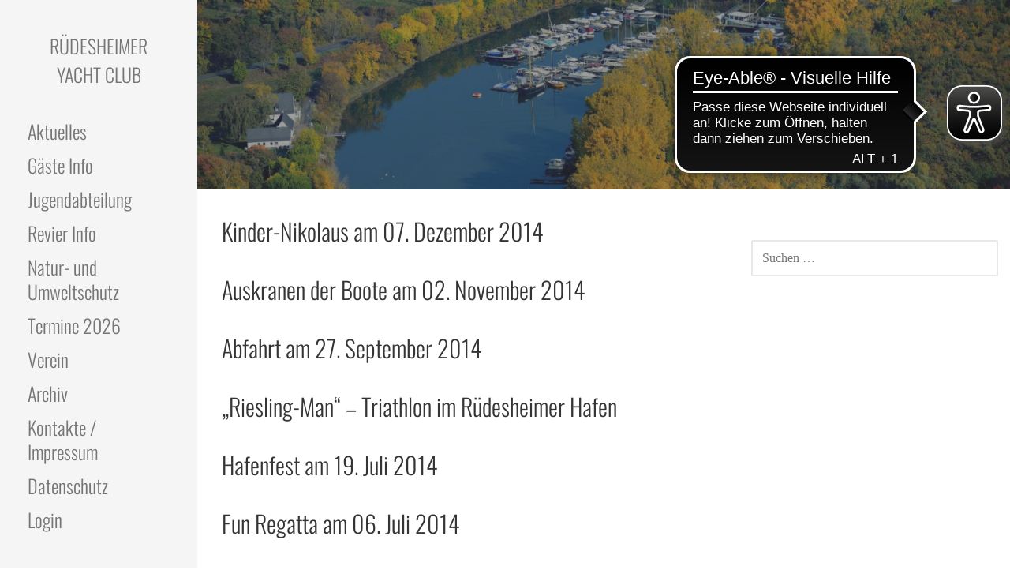

--- FILE ---
content_type: text/html; charset=UTF-8
request_url: http://rued-yc.de/category/archiv-2014/
body_size: 83900
content:
<!DOCTYPE html>

<html lang="de">

<head>

	<meta charset="UTF-8">

	<meta name="viewport" content="width=device-width, initial-scale=1">

	<link rel="profile" href="http://gmpg.org/xfn/11">

	<link rel="pingback" href="http://rued-yc.de/xmlrpc.php">

	<title>Archiv 2014 &#8211; Rüdesheimer Yacht Club</title>
<meta name='robots' content='max-image-preview:large' />
<link rel="alternate" type="application/rss+xml" title="Rüdesheimer Yacht Club &raquo; Feed" href="http://rued-yc.de/feed/" />
<link rel="alternate" type="application/rss+xml" title="Rüdesheimer Yacht Club &raquo; Kommentar-Feed" href="http://rued-yc.de/comments/feed/" />
<link rel="alternate" type="application/rss+xml" title="Rüdesheimer Yacht Club &raquo; Archiv 2014 Kategorie-Feed" href="http://rued-yc.de/category/archiv-2014/feed/" />
<style id='wp-img-auto-sizes-contain-inline-css' type='text/css'>
img:is([sizes=auto i],[sizes^="auto," i]){contain-intrinsic-size:3000px 1500px}
/*# sourceURL=wp-img-auto-sizes-contain-inline-css */
</style>
<style id='wp-emoji-styles-inline-css' type='text/css'>

	img.wp-smiley, img.emoji {
		display: inline !important;
		border: none !important;
		box-shadow: none !important;
		height: 1em !important;
		width: 1em !important;
		margin: 0 0.07em !important;
		vertical-align: -0.1em !important;
		background: none !important;
		padding: 0 !important;
	}
/*# sourceURL=wp-emoji-styles-inline-css */
</style>
<style id='wp-block-library-inline-css' type='text/css'>
:root{--wp-block-synced-color:#7a00df;--wp-block-synced-color--rgb:122,0,223;--wp-bound-block-color:var(--wp-block-synced-color);--wp-editor-canvas-background:#ddd;--wp-admin-theme-color:#007cba;--wp-admin-theme-color--rgb:0,124,186;--wp-admin-theme-color-darker-10:#006ba1;--wp-admin-theme-color-darker-10--rgb:0,107,160.5;--wp-admin-theme-color-darker-20:#005a87;--wp-admin-theme-color-darker-20--rgb:0,90,135;--wp-admin-border-width-focus:2px}@media (min-resolution:192dpi){:root{--wp-admin-border-width-focus:1.5px}}.wp-element-button{cursor:pointer}:root .has-very-light-gray-background-color{background-color:#eee}:root .has-very-dark-gray-background-color{background-color:#313131}:root .has-very-light-gray-color{color:#eee}:root .has-very-dark-gray-color{color:#313131}:root .has-vivid-green-cyan-to-vivid-cyan-blue-gradient-background{background:linear-gradient(135deg,#00d084,#0693e3)}:root .has-purple-crush-gradient-background{background:linear-gradient(135deg,#34e2e4,#4721fb 50%,#ab1dfe)}:root .has-hazy-dawn-gradient-background{background:linear-gradient(135deg,#faaca8,#dad0ec)}:root .has-subdued-olive-gradient-background{background:linear-gradient(135deg,#fafae1,#67a671)}:root .has-atomic-cream-gradient-background{background:linear-gradient(135deg,#fdd79a,#004a59)}:root .has-nightshade-gradient-background{background:linear-gradient(135deg,#330968,#31cdcf)}:root .has-midnight-gradient-background{background:linear-gradient(135deg,#020381,#2874fc)}:root{--wp--preset--font-size--normal:16px;--wp--preset--font-size--huge:42px}.has-regular-font-size{font-size:1em}.has-larger-font-size{font-size:2.625em}.has-normal-font-size{font-size:var(--wp--preset--font-size--normal)}.has-huge-font-size{font-size:var(--wp--preset--font-size--huge)}.has-text-align-center{text-align:center}.has-text-align-left{text-align:left}.has-text-align-right{text-align:right}.has-fit-text{white-space:nowrap!important}#end-resizable-editor-section{display:none}.aligncenter{clear:both}.items-justified-left{justify-content:flex-start}.items-justified-center{justify-content:center}.items-justified-right{justify-content:flex-end}.items-justified-space-between{justify-content:space-between}.screen-reader-text{border:0;clip-path:inset(50%);height:1px;margin:-1px;overflow:hidden;padding:0;position:absolute;width:1px;word-wrap:normal!important}.screen-reader-text:focus{background-color:#ddd;clip-path:none;color:#444;display:block;font-size:1em;height:auto;left:5px;line-height:normal;padding:15px 23px 14px;text-decoration:none;top:5px;width:auto;z-index:100000}html :where(.has-border-color){border-style:solid}html :where([style*=border-top-color]){border-top-style:solid}html :where([style*=border-right-color]){border-right-style:solid}html :where([style*=border-bottom-color]){border-bottom-style:solid}html :where([style*=border-left-color]){border-left-style:solid}html :where([style*=border-width]){border-style:solid}html :where([style*=border-top-width]){border-top-style:solid}html :where([style*=border-right-width]){border-right-style:solid}html :where([style*=border-bottom-width]){border-bottom-style:solid}html :where([style*=border-left-width]){border-left-style:solid}html :where(img[class*=wp-image-]){height:auto;max-width:100%}:where(figure){margin:0 0 1em}html :where(.is-position-sticky){--wp-admin--admin-bar--position-offset:var(--wp-admin--admin-bar--height,0px)}@media screen and (max-width:600px){html :where(.is-position-sticky){--wp-admin--admin-bar--position-offset:0px}}

/*# sourceURL=wp-block-library-inline-css */
</style><style id='global-styles-inline-css' type='text/css'>
:root{--wp--preset--aspect-ratio--square: 1;--wp--preset--aspect-ratio--4-3: 4/3;--wp--preset--aspect-ratio--3-4: 3/4;--wp--preset--aspect-ratio--3-2: 3/2;--wp--preset--aspect-ratio--2-3: 2/3;--wp--preset--aspect-ratio--16-9: 16/9;--wp--preset--aspect-ratio--9-16: 9/16;--wp--preset--color--black: #000000;--wp--preset--color--cyan-bluish-gray: #abb8c3;--wp--preset--color--white: #ffffff;--wp--preset--color--pale-pink: #f78da7;--wp--preset--color--vivid-red: #cf2e2e;--wp--preset--color--luminous-vivid-orange: #ff6900;--wp--preset--color--luminous-vivid-amber: #fcb900;--wp--preset--color--light-green-cyan: #7bdcb5;--wp--preset--color--vivid-green-cyan: #00d084;--wp--preset--color--pale-cyan-blue: #8ed1fc;--wp--preset--color--vivid-cyan-blue: #0693e3;--wp--preset--color--vivid-purple: #9b51e0;--wp--preset--color--primary: #03263B;--wp--preset--color--secondary: #0b3954;--wp--preset--color--tertiary: #bddae6;--wp--preset--color--quaternary: #ff6663;--wp--preset--color--quinary: #ffffff;--wp--preset--gradient--vivid-cyan-blue-to-vivid-purple: linear-gradient(135deg,rgb(6,147,227) 0%,rgb(155,81,224) 100%);--wp--preset--gradient--light-green-cyan-to-vivid-green-cyan: linear-gradient(135deg,rgb(122,220,180) 0%,rgb(0,208,130) 100%);--wp--preset--gradient--luminous-vivid-amber-to-luminous-vivid-orange: linear-gradient(135deg,rgb(252,185,0) 0%,rgb(255,105,0) 100%);--wp--preset--gradient--luminous-vivid-orange-to-vivid-red: linear-gradient(135deg,rgb(255,105,0) 0%,rgb(207,46,46) 100%);--wp--preset--gradient--very-light-gray-to-cyan-bluish-gray: linear-gradient(135deg,rgb(238,238,238) 0%,rgb(169,184,195) 100%);--wp--preset--gradient--cool-to-warm-spectrum: linear-gradient(135deg,rgb(74,234,220) 0%,rgb(151,120,209) 20%,rgb(207,42,186) 40%,rgb(238,44,130) 60%,rgb(251,105,98) 80%,rgb(254,248,76) 100%);--wp--preset--gradient--blush-light-purple: linear-gradient(135deg,rgb(255,206,236) 0%,rgb(152,150,240) 100%);--wp--preset--gradient--blush-bordeaux: linear-gradient(135deg,rgb(254,205,165) 0%,rgb(254,45,45) 50%,rgb(107,0,62) 100%);--wp--preset--gradient--luminous-dusk: linear-gradient(135deg,rgb(255,203,112) 0%,rgb(199,81,192) 50%,rgb(65,88,208) 100%);--wp--preset--gradient--pale-ocean: linear-gradient(135deg,rgb(255,245,203) 0%,rgb(182,227,212) 50%,rgb(51,167,181) 100%);--wp--preset--gradient--electric-grass: linear-gradient(135deg,rgb(202,248,128) 0%,rgb(113,206,126) 100%);--wp--preset--gradient--midnight: linear-gradient(135deg,rgb(2,3,129) 0%,rgb(40,116,252) 100%);--wp--preset--font-size--small: 13px;--wp--preset--font-size--medium: 20px;--wp--preset--font-size--large: 36px;--wp--preset--font-size--x-large: 42px;--wp--preset--spacing--20: 0.44rem;--wp--preset--spacing--30: 0.67rem;--wp--preset--spacing--40: 1rem;--wp--preset--spacing--50: 1.5rem;--wp--preset--spacing--60: 2.25rem;--wp--preset--spacing--70: 3.38rem;--wp--preset--spacing--80: 5.06rem;--wp--preset--shadow--natural: 6px 6px 9px rgba(0, 0, 0, 0.2);--wp--preset--shadow--deep: 12px 12px 50px rgba(0, 0, 0, 0.4);--wp--preset--shadow--sharp: 6px 6px 0px rgba(0, 0, 0, 0.2);--wp--preset--shadow--outlined: 6px 6px 0px -3px rgb(255, 255, 255), 6px 6px rgb(0, 0, 0);--wp--preset--shadow--crisp: 6px 6px 0px rgb(0, 0, 0);}:where(.is-layout-flex){gap: 0.5em;}:where(.is-layout-grid){gap: 0.5em;}body .is-layout-flex{display: flex;}.is-layout-flex{flex-wrap: wrap;align-items: center;}.is-layout-flex > :is(*, div){margin: 0;}body .is-layout-grid{display: grid;}.is-layout-grid > :is(*, div){margin: 0;}:where(.wp-block-columns.is-layout-flex){gap: 2em;}:where(.wp-block-columns.is-layout-grid){gap: 2em;}:where(.wp-block-post-template.is-layout-flex){gap: 1.25em;}:where(.wp-block-post-template.is-layout-grid){gap: 1.25em;}.has-black-color{color: var(--wp--preset--color--black) !important;}.has-cyan-bluish-gray-color{color: var(--wp--preset--color--cyan-bluish-gray) !important;}.has-white-color{color: var(--wp--preset--color--white) !important;}.has-pale-pink-color{color: var(--wp--preset--color--pale-pink) !important;}.has-vivid-red-color{color: var(--wp--preset--color--vivid-red) !important;}.has-luminous-vivid-orange-color{color: var(--wp--preset--color--luminous-vivid-orange) !important;}.has-luminous-vivid-amber-color{color: var(--wp--preset--color--luminous-vivid-amber) !important;}.has-light-green-cyan-color{color: var(--wp--preset--color--light-green-cyan) !important;}.has-vivid-green-cyan-color{color: var(--wp--preset--color--vivid-green-cyan) !important;}.has-pale-cyan-blue-color{color: var(--wp--preset--color--pale-cyan-blue) !important;}.has-vivid-cyan-blue-color{color: var(--wp--preset--color--vivid-cyan-blue) !important;}.has-vivid-purple-color{color: var(--wp--preset--color--vivid-purple) !important;}.has-black-background-color{background-color: var(--wp--preset--color--black) !important;}.has-cyan-bluish-gray-background-color{background-color: var(--wp--preset--color--cyan-bluish-gray) !important;}.has-white-background-color{background-color: var(--wp--preset--color--white) !important;}.has-pale-pink-background-color{background-color: var(--wp--preset--color--pale-pink) !important;}.has-vivid-red-background-color{background-color: var(--wp--preset--color--vivid-red) !important;}.has-luminous-vivid-orange-background-color{background-color: var(--wp--preset--color--luminous-vivid-orange) !important;}.has-luminous-vivid-amber-background-color{background-color: var(--wp--preset--color--luminous-vivid-amber) !important;}.has-light-green-cyan-background-color{background-color: var(--wp--preset--color--light-green-cyan) !important;}.has-vivid-green-cyan-background-color{background-color: var(--wp--preset--color--vivid-green-cyan) !important;}.has-pale-cyan-blue-background-color{background-color: var(--wp--preset--color--pale-cyan-blue) !important;}.has-vivid-cyan-blue-background-color{background-color: var(--wp--preset--color--vivid-cyan-blue) !important;}.has-vivid-purple-background-color{background-color: var(--wp--preset--color--vivid-purple) !important;}.has-black-border-color{border-color: var(--wp--preset--color--black) !important;}.has-cyan-bluish-gray-border-color{border-color: var(--wp--preset--color--cyan-bluish-gray) !important;}.has-white-border-color{border-color: var(--wp--preset--color--white) !important;}.has-pale-pink-border-color{border-color: var(--wp--preset--color--pale-pink) !important;}.has-vivid-red-border-color{border-color: var(--wp--preset--color--vivid-red) !important;}.has-luminous-vivid-orange-border-color{border-color: var(--wp--preset--color--luminous-vivid-orange) !important;}.has-luminous-vivid-amber-border-color{border-color: var(--wp--preset--color--luminous-vivid-amber) !important;}.has-light-green-cyan-border-color{border-color: var(--wp--preset--color--light-green-cyan) !important;}.has-vivid-green-cyan-border-color{border-color: var(--wp--preset--color--vivid-green-cyan) !important;}.has-pale-cyan-blue-border-color{border-color: var(--wp--preset--color--pale-cyan-blue) !important;}.has-vivid-cyan-blue-border-color{border-color: var(--wp--preset--color--vivid-cyan-blue) !important;}.has-vivid-purple-border-color{border-color: var(--wp--preset--color--vivid-purple) !important;}.has-vivid-cyan-blue-to-vivid-purple-gradient-background{background: var(--wp--preset--gradient--vivid-cyan-blue-to-vivid-purple) !important;}.has-light-green-cyan-to-vivid-green-cyan-gradient-background{background: var(--wp--preset--gradient--light-green-cyan-to-vivid-green-cyan) !important;}.has-luminous-vivid-amber-to-luminous-vivid-orange-gradient-background{background: var(--wp--preset--gradient--luminous-vivid-amber-to-luminous-vivid-orange) !important;}.has-luminous-vivid-orange-to-vivid-red-gradient-background{background: var(--wp--preset--gradient--luminous-vivid-orange-to-vivid-red) !important;}.has-very-light-gray-to-cyan-bluish-gray-gradient-background{background: var(--wp--preset--gradient--very-light-gray-to-cyan-bluish-gray) !important;}.has-cool-to-warm-spectrum-gradient-background{background: var(--wp--preset--gradient--cool-to-warm-spectrum) !important;}.has-blush-light-purple-gradient-background{background: var(--wp--preset--gradient--blush-light-purple) !important;}.has-blush-bordeaux-gradient-background{background: var(--wp--preset--gradient--blush-bordeaux) !important;}.has-luminous-dusk-gradient-background{background: var(--wp--preset--gradient--luminous-dusk) !important;}.has-pale-ocean-gradient-background{background: var(--wp--preset--gradient--pale-ocean) !important;}.has-electric-grass-gradient-background{background: var(--wp--preset--gradient--electric-grass) !important;}.has-midnight-gradient-background{background: var(--wp--preset--gradient--midnight) !important;}.has-small-font-size{font-size: var(--wp--preset--font-size--small) !important;}.has-medium-font-size{font-size: var(--wp--preset--font-size--medium) !important;}.has-large-font-size{font-size: var(--wp--preset--font-size--large) !important;}.has-x-large-font-size{font-size: var(--wp--preset--font-size--x-large) !important;}
/*# sourceURL=global-styles-inline-css */
</style>

<style id='classic-theme-styles-inline-css' type='text/css'>
/*! This file is auto-generated */
.wp-block-button__link{color:#fff;background-color:#32373c;border-radius:9999px;box-shadow:none;text-decoration:none;padding:calc(.667em + 2px) calc(1.333em + 2px);font-size:1.125em}.wp-block-file__button{background:#32373c;color:#fff;text-decoration:none}
/*# sourceURL=/wp-includes/css/classic-themes.min.css */
</style>
<link rel='stylesheet' id='ngg_trigger_buttons-css' href='http://rued-yc.de/wp-content/plugins/nextgen-gallery/static/GalleryDisplay/trigger_buttons.css?ver=4.0.3' type='text/css' media='all' />
<link rel='stylesheet' id='simplelightbox-0-css' href='http://rued-yc.de/wp-content/plugins/nextgen-gallery/static/Lightbox/simplelightbox/simple-lightbox.css?ver=4.0.3' type='text/css' media='all' />
<link rel='stylesheet' id='fontawesome_v4_shim_style-css' href='http://rued-yc.de/wp-content/plugins/nextgen-gallery/static/FontAwesome/css/v4-shims.min.css?ver=6.9' type='text/css' media='all' />
<link rel='stylesheet' id='fontawesome-css' href='http://rued-yc.de/wp-content/plugins/nextgen-gallery/static/FontAwesome/css/all.min.css?ver=6.9' type='text/css' media='all' />
<link rel='stylesheet' id='nextgen_pagination_style-css' href='http://rued-yc.de/wp-content/plugins/nextgen-gallery/static/GalleryDisplay/pagination_style.css?ver=4.0.3' type='text/css' media='all' />
<link rel='stylesheet' id='nextgen_basic_thumbnails_style-css' href='http://rued-yc.de/wp-content/plugins/nextgen-gallery/static/Thumbnails/nextgen_basic_thumbnails.css?ver=4.0.3' type='text/css' media='all' />
<link rel='stylesheet' id='escapade-css' href='http://rued-yc.de/wp-content/themes/escapade/style.css?ver=1.1.2' type='text/css' media='all' />
<style id='escapade-inline-css' type='text/css'>
.site-header{background-image:url(http://rued-yc.de/wp-content/uploads/2019/08/cropped-hei_3592k-1.jpg);}
.site-title a,.site-title a:visited{color:#757575;}.site-title a:hover,.site-title a:visited:hover{color:rgba(117, 117, 117, 0.8);}
.hero,.hero .widget h1,.hero .widget h2,.hero .widget h3,.hero .widget h4,.hero .widget h5,.hero .widget h6,.hero .widget p,.hero .widget blockquote,.hero .widget cite,.hero .widget table,.hero .widget ul,.hero .widget ol,.hero .widget li,.hero .widget dd,.hero .widget dt,.hero .widget address,.hero .widget code,.hero .widget pre,.hero .widget .widget-title,.hero .page-header h1{color:#ffffff;}
.main-navigation ul li a,.main-navigation ul li a:visited,.main-navigation ul li a:hover,.main-navigation ul li a:focus,.main-navigation ul li a:visited:hover{color:#757575;}.main-navigation .sub-menu .menu-item-has-children > a::after{border-right-color:#757575;border-left-color:#757575;}.menu-toggle div{background-color:#757575;}header .social-menu a,header .social-menu a:visited{color:#757575;}.main-navigation ul li a:hover,.main-navigation ul li a:focus{color:rgba(117, 117, 117, 0.8);}header .social-menu a:hover,header .social-menu a:visited:hover{color:rgba(117, 117, 117, 0.8);}
h1,h2,h3,h4,h5,h6,label,legend,table th,dl dt,.entry-title,.entry-title a,.entry-title a:visited,.widget-title{color:#353535;}.entry-title a:hover,.entry-title a:visited:hover,.entry-title a:focus,.entry-title a:visited:focus,.entry-title a:active,.entry-title a:visited:active{color:rgba(53, 53, 53, 0.8);}
body,input,select,textarea,input[type="text"]:focus,input[type="email"]:focus,input[type="url"]:focus,input[type="password"]:focus,input[type="search"]:focus,input[type="number"]:focus,input[type="tel"]:focus,input[type="range"]:focus,input[type="date"]:focus,input[type="month"]:focus,input[type="week"]:focus,input[type="time"]:focus,input[type="datetime"]:focus,input[type="datetime-local"]:focus,input[type="color"]:focus,textarea:focus,.navigation.pagination .paging-nav-text{color:#252525;}hr{background-color:rgba(37, 37, 37, 0.1);border-color:rgba(37, 37, 37, 0.1);}input[type="text"],input[type="email"],input[type="url"],input[type="password"],input[type="search"],input[type="number"],input[type="tel"],input[type="range"],input[type="date"],input[type="month"],input[type="week"],input[type="time"],input[type="datetime"],input[type="datetime-local"],input[type="color"],textarea,.select2-container .select2-choice{color:rgba(37, 37, 37, 0.5);border-color:rgba(37, 37, 37, 0.1);}select,fieldset,blockquote,pre,code,abbr,acronym,.hentry table th,.hentry table td{border-color:rgba(37, 37, 37, 0.1);}.hentry table tr:hover td{background-color:rgba(37, 37, 37, 0.05);}
blockquote,.entry-meta,.entry-footer,.comment-meta .says,.logged-in-as,.wp-block-coblocks-author__heading{color:#757575;}
.site-footer .widget-title,.site-footer h1,.site-footer h2,.site-footer h3,.site-footer h4,.site-footer h5,.site-footer h6{color:#757575;}
.site-footer .widget,.site-footer .widget form label{color:#757575;}
.footer-menu ul li a,.footer-menu ul li a:visited{color:#757575;}.site-info-wrapper .social-menu a{background-color:#757575;}.footer-menu ul li a:hover,.footer-menu ul li a:visited:hover{color:rgba(117, 117, 117, 0.8);}
.site-info-wrapper .site-info-text{color:#757575;}
a,a:visited,.entry-title a:hover,.entry-title a:visited:hover{color:#55b74e;}.navigation.pagination .nav-links .page-numbers.current,.social-menu a:hover{background-color:#55b74e;}.main-navigation ul li:hover,.main-navigation li.current-menu-item,.main-navigation ul li.current-menu-item > a:hover,.main-navigation ul li.current-menu-item > a:visited:hover,.woocommerce-cart-menu-item .woocommerce.widget_shopping_cart p.buttons a:hover{background-color:#55b74e;}a:hover,a:visited:hover,a:focus,a:visited:focus,a:active,a:visited:active{color:rgba(85, 183, 78, 0.8);}.comment-list li.bypostauthor{border-color:rgba(85, 183, 78, 0.2);}
button,a.button,a.button:visited,input[type="button"],input[type="reset"],input[type="submit"],.wp-block-button__link,.site-info-wrapper .social-menu a:hover{background-color:#55b74e;border-color:#55b74e;}button:hover,button:active,button:focus,a.button:hover,a.button:active,a.button:focus,a.button:visited:hover,a.button:visited:active,a.button:visited:focus,input[type="button"]:hover,input[type="button"]:active,input[type="button"]:focus,input[type="reset"]:hover,input[type="reset"]:active,input[type="reset"]:focus,input[type="submit"]:hover,input[type="submit"]:active,input[type="submit"]:focus{background-color:rgba(85, 183, 78, 0.8);border-color:rgba(85, 183, 78, 0.8);}
button,button:hover,button:active,button:focus,a.button,a.button:hover,a.button:active,a.button:focus,a.button:visited,a.button:visited:hover,a.button:visited:active,a.button:visited:focus,input[type="button"],input[type="button"]:hover,input[type="button"]:active,input[type="button"]:focus,input[type="reset"],input[type="reset"]:hover,input[type="reset"]:active,input[type="reset"]:focus,input[type="submit"],input[type="submit"]:hover,input[type="submit"]:active,input[type="submit"]:focus,.wp-block-button__link{color:#ffffff;}.main-navigation ul > li:hover > a,.main-navigation ul > li:hover > a:hover,.main-navigation ul > li:hover > a:visited,.main-navigation ul > li:hover > a:visited:hover,.main-navigation ul li.current-menu-item > a{color:#ffffff;}
body{background-color:#ffffff;}.navigation.pagination .nav-links .page-numbers.current{color:#ffffff;}
.site-header{background-color:#414242;}.site-header{-webkit-box-shadow:inset 0 0 0 9999em;-moz-box-shadow:inset 0 0 0 9999em;box-shadow:inset 0 0 0 9999em;color:rgba(65, 66, 66, 0.50);}
.main-navigation-container,.main-navigation.open,.main-navigation ul ul,.main-navigation .sub-menu{background-color:#f5f5f5;}.side-masthead{background-color:#f5f5f5;}
.site-footer{background-color:#eeeeee;}
.site-info-wrapper{background-color:#ffffff;}.site-info-wrapper .social-menu a,.site-info-wrapper .social-menu a:visited,.site-info-wrapper .social-menu a:hover,.site-info-wrapper .social-menu a:visited:hover{color:#ffffff;}
.has-primary-color{color:#03263B;}.has-primary-background-color{background-color:#03263B;}
.has-secondary-color{color:#0b3954;}.has-secondary-background-color{background-color:#0b3954;}
.has-tertiary-color{color:#bddae6;}.has-tertiary-background-color{background-color:#bddae6;}
.has-quaternary-color{color:#ff6663;}.has-quaternary-background-color{background-color:#ff6663;}
.has-quinary-color{color:#ffffff;}.has-quinary-background-color{background-color:#ffffff;}
/*# sourceURL=escapade-inline-css */
</style>
<link rel='stylesheet' id='escapade-fonts-css' href='//rued-yc.de/wp-content/uploads/sgf-css/font-dc2646057bf0d34cd9e2d8a5e3a9d7f6.css' type='text/css' media='all' />
<style id='escapade-fonts-inline-css' type='text/css'>
.site-title{font-family:"Oswald", sans-serif;}
.main-navigation ul li a,.main-navigation ul li a:visited,button,a.button,a.fl-button,input[type="button"],input[type="reset"],input[type="submit"]{font-family:"Oswald", sans-serif;}
h1,h2,h3,h4,h5,h6,label,legend,table th,dl dt,.entry-title,.widget-title{font-family:"Oswald", sans-serif;}
body,p,ol li,ul li,dl dd,.fl-callout-text{font-family:"Droid Sans", sans-serif;}
blockquote,.entry-meta,.entry-footer,.comment-list li .comment-meta .says,.comment-list li .comment-metadata,.comment-reply-link,#respond .logged-in-as{font-family:"Droid Sans", sans-serif;}
/*# sourceURL=escapade-fonts-inline-css */
</style>
<script type="text/javascript" src="http://rued-yc.de/wp-includes/js/jquery/jquery.min.js?ver=3.7.1" id="jquery-core-js"></script>
<script type="text/javascript" src="http://rued-yc.de/wp-includes/js/jquery/jquery-migrate.min.js?ver=3.4.1" id="jquery-migrate-js"></script>
<script type="text/javascript" id="photocrati_ajax-js-extra">
/* <![CDATA[ */
var photocrati_ajax = {"url":"http://rued-yc.de/index.php?photocrati_ajax=1","rest_url":"http://rued-yc.de/wp-json/","wp_home_url":"http://rued-yc.de","wp_site_url":"http://rued-yc.de","wp_root_url":"http://rued-yc.de","wp_plugins_url":"http://rued-yc.de/wp-content/plugins","wp_content_url":"http://rued-yc.de/wp-content","wp_includes_url":"http://rued-yc.de/wp-includes/","ngg_param_slug":"nggallery","rest_nonce":"82a08feca6"};
//# sourceURL=photocrati_ajax-js-extra
/* ]]> */
</script>
<script type="text/javascript" src="http://rued-yc.de/wp-content/plugins/nextgen-gallery/static/Legacy/ajax.min.js?ver=4.0.3" id="photocrati_ajax-js"></script>
<script type="text/javascript" src="http://rued-yc.de/wp-content/plugins/nextgen-gallery/static/FontAwesome/js/v4-shims.min.js?ver=5.3.1" id="fontawesome_v4_shim-js"></script>
<script type="text/javascript" defer crossorigin="anonymous" data-auto-replace-svg="false" data-keep-original-source="false" data-search-pseudo-elements src="http://rued-yc.de/wp-content/plugins/nextgen-gallery/static/FontAwesome/js/all.min.js?ver=5.3.1" id="fontawesome-js"></script>
<script type="text/javascript" src="http://rued-yc.de/wp-content/plugins/nextgen-gallery/static/Thumbnails/nextgen_basic_thumbnails.js?ver=4.0.3" id="nextgen_basic_thumbnails_script-js"></script>
<script type="text/javascript" src="http://rued-yc.de/wp-content/plugins/nextgen-gallery/static/Thumbnails/ajax_pagination.js?ver=4.0.3" id="nextgen-basic-thumbnails-ajax-pagination-js"></script>
<link rel="https://api.w.org/" href="http://rued-yc.de/wp-json/" /><link rel="alternate" title="JSON" type="application/json" href="http://rued-yc.de/wp-json/wp/v2/categories/21" /><link rel="EditURI" type="application/rsd+xml" title="RSD" href="http://rued-yc.de/xmlrpc.php?rsd" />
<meta name="generator" content="WordPress 6.9" />
<style type='text/css'>
.site-title a,.site-title a:visited{color:757575;}
</style><script async src="https://cdn.eye-able.com/configs/rued-yc.de.js"></script>
<script async src="https://cdn.eye-able.com/public/js/eyeAble.js"></script>		<style type="text/css" id="wp-custom-css">
			/* Remove meta data */
.entry-meta .posted-author { display: none; }
.entry-meta .posted-date { display: none; }
.entry-meta .comments-number { display: none; }
.page-header .page-title { display: none; }
.site-info-inner .site-info-text { display: none; }
.entry-footer { display: none; }
.nav-links { display: none; }
.comment-respond { display: none; }
.site-title {font-size: 24px; }
.site-description {font-size: 14px; }
.entry-title {font-size: 30px; }
/*.entry-summary .button { display: none; }*/
.entry-summary { display: none; }
.hentry {margin: 0.5rem; padding: 0rem 0.5rem}


.main-navigation li {
	font-size-adjust: 0.58;
	margin-top: -5px;
}
/*
.main-navigation li .sub-menu {
	font-size-adjust: 0.8;
	margin: 0px;
}*/




		</style>
		
</head>

<body class="archive category category-archiv-2014 category-21 wp-theme-primer wp-child-theme-escapade custom-header-image layout-two-column-default">

	
	<a class="skip-link screen-reader-text" href="#content">Skip to content</a>

	
	<header id="masthead" class="site-header" role="banner" style="background:url('http://rued-yc.de/wp-content/uploads/2019/08/cropped-hei_3592k-1.jpg') no-repeat top center; background-size: cover;">

		
		<div class="side-masthead">

			
<div class="menu-toggle" id="menu-toggle" role="button" tabindex="0"
	>
	<div></div>
	<div></div>
	<div></div>
</div><!-- #menu-toggle -->

<div class="site-title-wrapper">

	
	<div class="site-title"><a href="http://rued-yc.de/" rel="home">Rüdesheimer Yacht Club</a></div>
	
</div><!-- .site-title-wrapper -->

			
<div class="main-navigation-container">

	
	<nav id="site-navigation" class="main-navigation">

		<div class="menu-hauptmenue-container"><ul id="menu-hauptmenue" class="menu"><li id="menu-item-576" class="menu-item menu-item-type-taxonomy menu-item-object-category menu-item-576"><a href="http://rued-yc.de/category/aktuelles/">Aktuelles</a></li>
<li id="menu-item-588" class="menu-item menu-item-type-taxonomy menu-item-object-category menu-item-588"><a href="http://rued-yc.de/category/gaeste-info/">Gäste Info</a></li>
<li id="menu-item-590" class="menu-item menu-item-type-taxonomy menu-item-object-category menu-item-590"><a href="http://rued-yc.de/category/jugendabteilung/">Jugendabteilung</a></li>
<li id="menu-item-593" class="menu-item menu-item-type-taxonomy menu-item-object-category menu-item-593"><a href="http://rued-yc.de/category/revier-info/">Revier Info</a></li>
<li id="menu-item-5974" class="menu-item menu-item-type-taxonomy menu-item-object-category menu-item-5974"><a href="http://rued-yc.de/category/natur-und-umweltschutz/">Natur- und Umweltschutz</a></li>
<li id="menu-item-5525" class="menu-item menu-item-type-post_type menu-item-object-post menu-item-5525"><a href="http://rued-yc.de/2021/04/04/termine-2021/">Termine 2026</a></li>
<li id="menu-item-595" class="menu-item menu-item-type-taxonomy menu-item-object-category menu-item-595"><a href="http://rued-yc.de/category/verein/">Verein</a></li>
<li id="menu-item-6786" class="menu-item menu-item-type-post_type menu-item-object-post current-menu-ancestor current-menu-parent menu-item-has-children menu-item-6786"><a href="http://rued-yc.de/2025/02/02/archiv/">Archiv</a>
<span  class="expand" role="button" tabindex="0"></span>

<ul class="sub-menu">
	<li id="menu-item-6773" class="menu-item menu-item-type-taxonomy menu-item-object-category menu-item-6773"><a href="http://rued-yc.de/category/archiv-2024/">Archiv 2024</a></li>
	<li id="menu-item-6591" class="menu-item menu-item-type-taxonomy menu-item-object-category menu-item-6591"><a href="http://rued-yc.de/category/archiv-2023/">Archiv 2023</a></li>
	<li id="menu-item-6590" class="menu-item menu-item-type-taxonomy menu-item-object-category menu-item-6590"><a href="http://rued-yc.de/category/archiv-2022/">Archiv 2022</a></li>
	<li id="menu-item-5770" class="menu-item menu-item-type-taxonomy menu-item-object-category menu-item-5770"><a href="http://rued-yc.de/category/archiv-2021/">Archiv 2021</a></li>
	<li id="menu-item-5485" class="menu-item menu-item-type-taxonomy menu-item-object-category menu-item-5485"><a href="http://rued-yc.de/category/archiv-2020/">Archiv 2020</a></li>
	<li id="menu-item-5484" class="menu-item menu-item-type-taxonomy menu-item-object-category menu-item-5484"><a href="http://rued-yc.de/category/archiv-2019/">Archiv 2019</a></li>
	<li id="menu-item-1172" class="menu-item menu-item-type-taxonomy menu-item-object-category menu-item-1172"><a href="http://rued-yc.de/category/archiv-2018/">Archiv 2018</a></li>
	<li id="menu-item-1160" class="menu-item menu-item-type-taxonomy menu-item-object-category menu-item-1160"><a href="http://rued-yc.de/category/archiv-2017/">Archiv 2017</a></li>
	<li id="menu-item-587" class="menu-item menu-item-type-taxonomy menu-item-object-category menu-item-587"><a href="http://rued-yc.de/category/archiv-2016/">Archiv 2016</a></li>
	<li id="menu-item-586" class="menu-item menu-item-type-taxonomy menu-item-object-category menu-item-586"><a href="http://rued-yc.de/category/archiv-2015/">Archiv 2015</a></li>
	<li id="menu-item-585" class="menu-item menu-item-type-taxonomy menu-item-object-category current-menu-item menu-item-585"><a href="http://rued-yc.de/category/archiv-2014/" aria-current="page">Archiv 2014</a></li>
	<li id="menu-item-584" class="menu-item menu-item-type-taxonomy menu-item-object-category menu-item-584"><a href="http://rued-yc.de/category/archiv2013/">Archiv 2013</a></li>
	<li id="menu-item-583" class="menu-item menu-item-type-taxonomy menu-item-object-category menu-item-583"><a href="http://rued-yc.de/category/archiv-2012/">Archiv 2012</a></li>
	<li id="menu-item-582" class="menu-item menu-item-type-taxonomy menu-item-object-category menu-item-582"><a href="http://rued-yc.de/category/archiv-2011/">Archiv 2011</a></li>
	<li id="menu-item-581" class="menu-item menu-item-type-taxonomy menu-item-object-category menu-item-581"><a href="http://rued-yc.de/category/archiv-2010/">Archiv 2010</a></li>
	<li id="menu-item-580" class="menu-item menu-item-type-taxonomy menu-item-object-category menu-item-580"><a href="http://rued-yc.de/category/archiv-2009/">Archiv 2009</a></li>
	<li id="menu-item-579" class="menu-item menu-item-type-taxonomy menu-item-object-category menu-item-579"><a href="http://rued-yc.de/category/archiv-2008/">Archiv 2008</a></li>
	<li id="menu-item-578" class="menu-item menu-item-type-taxonomy menu-item-object-category menu-item-578"><a href="http://rued-yc.de/category/archiv-2007/">Archiv 2007</a></li>
</ul>
</li>
<li id="menu-item-606" class="menu-item menu-item-type-post_type menu-item-object-post menu-item-606"><a href="http://rued-yc.de/2010/06/16/impressum/">Kontakte / Impressum</a></li>
<li id="menu-item-612" class="menu-item menu-item-type-post_type menu-item-object-post menu-item-612"><a href="http://rued-yc.de/2018/06/07/datenschutz/">Datenschutz</a></li>
<li id="menu-item-680" class="menu-item menu-item-type- menu-item-object-login menu-item-680"><a href="http://rued-yc.de/wp-login.php?redirect_to=http%3A%2F%2Frued-yc.de%2Fcategory%2Farchiv-2014%2F">Login</a></li>
</ul></div>
	</nav><!-- #site-navigation -->

	
</div>

			
<nav class="social-menu">

	
</nav><!-- .social-menu -->

		</div>

		
<div class="hero">

	
	<div class="hero-inner">

		
<div class="page-title-container">

	<header class="page-header">

		<h1 class="page-title">Kategorie: Archiv 2014</h1>
	</header><!-- .entry-header -->

</div><!-- .page-title-container -->

	</div>

</div>

	</header><!-- #masthead -->

	<div id="page" class="hfeed site">

		<div id="content" class="site-content">

<section id="primary" class="content-area">

	<main id="main" class="site-main" role="main">

	
		
			
<article id="post-396" class="post-396 post type-post status-publish format-standard has-post-thumbnail hentry category-archiv-2014">

	
	
			<div class="featured-image">

	
	
		<a href="http://rued-yc.de/2014/12/14/2014-12-07-kinder-nikolaus-am-07-dezember-2014/"></a>

	
	
	</div><!-- .featured-image -->
	
	
	
<header class="entry-header">

	<div class="entry-header-row">

		<div class="entry-header-column">

			
			
				<h2 class="entry-title"><a href="http://rued-yc.de/2014/12/14/2014-12-07-kinder-nikolaus-am-07-dezember-2014/">Kinder-Nikolaus am 07. Dezember 2014</a></h2>

			
			
		</div><!-- .entry-header-column -->

	</div><!-- .entry-header-row -->

</header><!-- .entry-header -->

	
<div class="entry-meta">

	
		<span class="posted-date">14. Dezember 2014</span>

	
	<span class="posted-author"><a href="http://rued-yc.de/author/error/" title="Beiträge von error" rel="author">error</a></span>

	
		<span class="comments-number">

			<a href="http://rued-yc.de/2014/12/14/2014-12-07-kinder-nikolaus-am-07-dezember-2014/#respond" class="comments-link" >Leave a comment</a>
		</span>

	
</div><!-- .entry-meta -->

	
		
<div class="entry-summary">

	<p>22 Kinder konnte der Nikolaus im Rüdesheimer Hafen an Deck der DOROTEA begrüßen. Damit hatte sich die Anzahl der Kleinen&hellip;</p>

	<p><a class="button" href="http://rued-yc.de/2014/12/14/2014-12-07-kinder-nikolaus-am-07-dezember-2014/" aria-label="Continue reading Kinder-Nikolaus am 07. Dezember 2014">Continue Reading &rarr;</a></p>

</div><!-- .entry-summary -->

	
	
<footer class="entry-footer">

	<div class="entry-footer-right">

		
	</div>

	
		
		
			<span class="cat-links">

				Posted in: <a href="http://rued-yc.de/category/archiv-2014/" rel="category tag">Archiv 2014</a>
			</span>

		
		
		
	
</footer><!-- .entry-footer -->

	
</article><!-- #post-## -->

		
			
<article id="post-394" class="post-394 post type-post status-publish format-standard has-post-thumbnail hentry category-archiv-2014">

	
	
			<div class="featured-image">

	
	
		<a href="http://rued-yc.de/2014/11/09/2014-11-02-auskranen-der-boote-am-02-november-2014/"></a>

	
	
	</div><!-- .featured-image -->
	
	
	
<header class="entry-header">

	<div class="entry-header-row">

		<div class="entry-header-column">

			
			
				<h2 class="entry-title"><a href="http://rued-yc.de/2014/11/09/2014-11-02-auskranen-der-boote-am-02-november-2014/">Auskranen der Boote am 02. November 2014</a></h2>

			
			
		</div><!-- .entry-header-column -->

	</div><!-- .entry-header-row -->

</header><!-- .entry-header -->

	
<div class="entry-meta">

	
		<span class="posted-date">9. November 2014</span>

	
	<span class="posted-author"><a href="http://rued-yc.de/author/error/" title="Beiträge von error" rel="author">error</a></span>

	
		<span class="comments-number">

			<a href="http://rued-yc.de/2014/11/09/2014-11-02-auskranen-der-boote-am-02-november-2014/#respond" class="comments-link" >Leave a comment</a>
		</span>

	
</div><!-- .entry-meta -->

	
		
<div class="entry-summary">

	<p>Alle Jahre wieder nehmen viele Mitglieder und ein paar Gäste den Termin zum Aus-kranen und Einwintern der Boote auf dem&hellip;</p>

	<p><a class="button" href="http://rued-yc.de/2014/11/09/2014-11-02-auskranen-der-boote-am-02-november-2014/" aria-label="Continue reading Auskranen der Boote am 02. November 2014">Continue Reading &rarr;</a></p>

</div><!-- .entry-summary -->

	
	
<footer class="entry-footer">

	<div class="entry-footer-right">

		
	</div>

	
		
		
			<span class="cat-links">

				Posted in: <a href="http://rued-yc.de/category/archiv-2014/" rel="category tag">Archiv 2014</a>
			</span>

		
		
		
	
</footer><!-- .entry-footer -->

	
</article><!-- #post-## -->

		
			
<article id="post-392" class="post-392 post type-post status-publish format-standard has-post-thumbnail hentry category-archiv-2014">

	
	
			<div class="featured-image">

	
	
		<a href="http://rued-yc.de/2014/10/18/2014-09-27-abfahrt-am-27-september-2014/"></a>

	
	
	</div><!-- .featured-image -->
	
	
	
<header class="entry-header">

	<div class="entry-header-row">

		<div class="entry-header-column">

			
			
				<h2 class="entry-title"><a href="http://rued-yc.de/2014/10/18/2014-09-27-abfahrt-am-27-september-2014/">Abfahrt am 27. September 2014</a></h2>

			
			
		</div><!-- .entry-header-column -->

	</div><!-- .entry-header-row -->

</header><!-- .entry-header -->

	
<div class="entry-meta">

	
		<span class="posted-date">18. Oktober 2014</span>

	
	<span class="posted-author"><a href="http://rued-yc.de/author/error/" title="Beiträge von error" rel="author">error</a></span>

	
		<span class="comments-number">

			<a href="http://rued-yc.de/2014/10/18/2014-09-27-abfahrt-am-27-september-2014/#respond" class="comments-link" >Leave a comment</a>
		</span>

	
</div><!-- .entry-meta -->

	
		
<div class="entry-summary">

	<p>„Leinen los!“ hieß es am Samstag pünktlich um 1500 Uhr im Rüdesheimer Hafen. Der RYC startete zu seiner letzten gemeinsamen&hellip;</p>

	<p><a class="button" href="http://rued-yc.de/2014/10/18/2014-09-27-abfahrt-am-27-september-2014/" aria-label="Continue reading Abfahrt am 27. September 2014">Continue Reading &rarr;</a></p>

</div><!-- .entry-summary -->

	
	
<footer class="entry-footer">

	<div class="entry-footer-right">

		
	</div>

	
		
		
			<span class="cat-links">

				Posted in: <a href="http://rued-yc.de/category/archiv-2014/" rel="category tag">Archiv 2014</a>
			</span>

		
		
		
	
</footer><!-- .entry-footer -->

	
</article><!-- #post-## -->

		
			
<article id="post-386" class="post-386 post type-post status-publish format-standard has-post-thumbnail hentry category-archiv-2014">

	
	
			<div class="featured-image">

	
	
		<a href="http://rued-yc.de/2014/07/22/2014-07-13-riesling-man-triathlon-im-ruedesheimer-hafen/"></a>

	
	
	</div><!-- .featured-image -->
	
	
	
<header class="entry-header">

	<div class="entry-header-row">

		<div class="entry-header-column">

			
			
				<h2 class="entry-title"><a href="http://rued-yc.de/2014/07/22/2014-07-13-riesling-man-triathlon-im-ruedesheimer-hafen/">„Riesling-Man“  &#8211; Triathlon im Rüdesheimer Hafen</a></h2>

			
			
		</div><!-- .entry-header-column -->

	</div><!-- .entry-header-row -->

</header><!-- .entry-header -->

	
<div class="entry-meta">

	
		<span class="posted-date">22. Juli 2014</span>

	
	<span class="posted-author"><a href="http://rued-yc.de/author/error/" title="Beiträge von error" rel="author">error</a></span>

	
		<span class="comments-number">

			<a href="http://rued-yc.de/2014/07/22/2014-07-13-riesling-man-triathlon-im-ruedesheimer-hafen/#respond" class="comments-link" >Leave a comment</a>
		</span>

	
</div><!-- .entry-meta -->

	
		
<div class="entry-summary">

	<p>Nachdem im vergangenen Jahr &nbsp;die Großveranstaltung &nbsp;„Riesling Man“ wegen Hochwassers abgesagt werden musste, konnte in diesem Jahr die TGR –Turnge-meinde&hellip;</p>

	<p><a class="button" href="http://rued-yc.de/2014/07/22/2014-07-13-riesling-man-triathlon-im-ruedesheimer-hafen/" aria-label="Continue reading „Riesling-Man“  &#8211; Triathlon im Rüdesheimer Hafen">Continue Reading &rarr;</a></p>

</div><!-- .entry-summary -->

	
	
<footer class="entry-footer">

	<div class="entry-footer-right">

		
	</div>

	
		
		
			<span class="cat-links">

				Posted in: <a href="http://rued-yc.de/category/archiv-2014/" rel="category tag">Archiv 2014</a>
			</span>

		
		
		
	
</footer><!-- .entry-footer -->

	
</article><!-- #post-## -->

		
			
<article id="post-384" class="post-384 post type-post status-publish format-standard has-post-thumbnail hentry category-archiv-2014">

	
	
			<div class="featured-image">

	
	
		<a href="http://rued-yc.de/2014/07/22/2014-07-19-ryc-hafenfest-am-19-juli-2014/"></a>

	
	
	</div><!-- .featured-image -->
	
	
	
<header class="entry-header">

	<div class="entry-header-row">

		<div class="entry-header-column">

			
			
				<h2 class="entry-title"><a href="http://rued-yc.de/2014/07/22/2014-07-19-ryc-hafenfest-am-19-juli-2014/">Hafenfest am 19. Juli 2014</a></h2>

			
			
		</div><!-- .entry-header-column -->

	</div><!-- .entry-header-row -->

</header><!-- .entry-header -->

	
<div class="entry-meta">

	
	<span class="posted-author"><a href="http://rued-yc.de/author/error/" title="Beiträge von error" rel="author">error</a></span>

	
		<span class="comments-number">

			<a href="http://rued-yc.de/2014/07/22/2014-07-19-ryc-hafenfest-am-19-juli-2014/#respond" class="comments-link" >Leave a comment</a>
		</span>

	
</div><!-- .entry-meta -->

	
		
<div class="entry-summary">

	<p>Nach der großen Hitze begann das Fest erst um 2000 Uhr&nbsp; und alle konnten ent-spannt auf der DOROTEA Platz finden.&hellip;</p>

	<p><a class="button" href="http://rued-yc.de/2014/07/22/2014-07-19-ryc-hafenfest-am-19-juli-2014/" aria-label="Continue reading Hafenfest am 19. Juli 2014">Continue Reading &rarr;</a></p>

</div><!-- .entry-summary -->

	
	
<footer class="entry-footer">

	<div class="entry-footer-right">

		
	</div>

	
		
		
			<span class="cat-links">

				Posted in: <a href="http://rued-yc.de/category/archiv-2014/" rel="category tag">Archiv 2014</a>
			</span>

		
		
		
	
</footer><!-- .entry-footer -->

	
</article><!-- #post-## -->

		
			
<article id="post-382" class="post-382 post type-post status-publish format-standard has-post-thumbnail hentry category-archiv-2014">

	
	
			<div class="featured-image">

	
	
		<a href="http://rued-yc.de/2014/07/22/2014-07-06-fun-regatta-am-06-juli-2014/"></a>

	
	
	</div><!-- .featured-image -->
	
	
	
<header class="entry-header">

	<div class="entry-header-row">

		<div class="entry-header-column">

			
			
				<h2 class="entry-title"><a href="http://rued-yc.de/2014/07/22/2014-07-06-fun-regatta-am-06-juli-2014/">Fun Regatta  am 06. Juli 2014</a></h2>

			
			
		</div><!-- .entry-header-column -->

	</div><!-- .entry-header-row -->

</header><!-- .entry-header -->

	
<div class="entry-meta">

	
	<span class="posted-author"><a href="http://rued-yc.de/author/error/" title="Beiträge von error" rel="author">error</a></span>

	
		<span class="comments-number">

			<a href="http://rued-yc.de/2014/07/22/2014-07-06-fun-regatta-am-06-juli-2014/#respond" class="comments-link" >Leave a comment</a>
		</span>

	
</div><!-- .entry-meta -->

	
		
<div class="entry-summary">

	<p>Lange mussten dieses Mal&nbsp; die 25 Boote warten, die sich ab 1000 Uhr vor der Startlinie&nbsp; auf dem Rhein gegenüber&hellip;</p>

	<p><a class="button" href="http://rued-yc.de/2014/07/22/2014-07-06-fun-regatta-am-06-juli-2014/" aria-label="Continue reading Fun Regatta  am 06. Juli 2014">Continue Reading &rarr;</a></p>

</div><!-- .entry-summary -->

	
	
<footer class="entry-footer">

	<div class="entry-footer-right">

		
	</div>

	
		
		
			<span class="cat-links">

				Posted in: <a href="http://rued-yc.de/category/archiv-2014/" rel="category tag">Archiv 2014</a>
			</span>

		
		
		
	
</footer><!-- .entry-footer -->

	
</article><!-- #post-## -->

		
			
<article id="post-379" class="post-379 post type-post status-publish format-standard has-post-thumbnail hentry category-archiv-2014">

	
	
			<div class="featured-image">

	
	
		<a href="http://rued-yc.de/2014/05/10/2014-05-03-anfahrt-am-03-mai-2014/"></a>

	
	
	</div><!-- .featured-image -->
	
	
	
<header class="entry-header">

	<div class="entry-header-row">

		<div class="entry-header-column">

			
			
				<h2 class="entry-title"><a href="http://rued-yc.de/2014/05/10/2014-05-03-anfahrt-am-03-mai-2014/">Anfahrt am 03. Mai 2014</a></h2>

			
			
		</div><!-- .entry-header-column -->

	</div><!-- .entry-header-row -->

</header><!-- .entry-header -->

	
<div class="entry-meta">

	
		<span class="posted-date">10. Mai 2014</span>

	
	<span class="posted-author"><a href="http://rued-yc.de/author/error/" title="Beiträge von error" rel="author">error</a></span>

	
		<span class="comments-number">

			<a href="http://rued-yc.de/2014/05/10/2014-05-03-anfahrt-am-03-mai-2014/#respond" class="comments-link" >Leave a comment</a>
		</span>

	
</div><!-- .entry-meta -->

	
		
<div class="entry-summary">

	<p>Nach langjähriger Tradition konnte auch in diesem Jahr die Anfahrt zur Mariannenau bei herrlichem Sonnenschein, aber etwas kühlem Wind wieder&hellip;</p>

	<p><a class="button" href="http://rued-yc.de/2014/05/10/2014-05-03-anfahrt-am-03-mai-2014/" aria-label="Continue reading Anfahrt am 03. Mai 2014">Continue Reading &rarr;</a></p>

</div><!-- .entry-summary -->

	
	
<footer class="entry-footer">

	<div class="entry-footer-right">

		
	</div>

	
		
		
			<span class="cat-links">

				Posted in: <a href="http://rued-yc.de/category/archiv-2014/" rel="category tag">Archiv 2014</a>
			</span>

		
		
		
	
</footer><!-- .entry-footer -->

	
</article><!-- #post-## -->

		
			
<article id="post-377" class="post-377 post type-post status-publish format-standard has-post-thumbnail hentry category-archiv-2014">

	
	
			<div class="featured-image">

	
	
		<a href="http://rued-yc.de/2014/04/25/einladung-anfahrt-2014/"></a>

	
	
	</div><!-- .featured-image -->
	
	
	
<header class="entry-header">

	<div class="entry-header-row">

		<div class="entry-header-column">

			
			
				<h2 class="entry-title"><a href="http://rued-yc.de/2014/04/25/einladung-anfahrt-2014/">Einladung Anfahrt 2014</a></h2>

			
			
		</div><!-- .entry-header-column -->

	</div><!-- .entry-header-row -->

</header><!-- .entry-header -->

	
<div class="entry-meta">

	
		<span class="posted-date">25. April 2014</span>

	
	<span class="posted-author"><a href="http://rued-yc.de/author/error/" title="Beiträge von error" rel="author">error</a></span>

	
		<span class="comments-number">

			<a href="http://rued-yc.de/2014/04/25/einladung-anfahrt-2014/#respond" class="comments-link" >Leave a comment</a>
		</span>

	
</div><!-- .entry-meta -->

	
		
<div class="entry-summary">

	
	<p><a class="button" href="http://rued-yc.de/2014/04/25/einladung-anfahrt-2014/" aria-label="Continue reading Einladung Anfahrt 2014">Continue Reading &rarr;</a></p>

</div><!-- .entry-summary -->

	
	
<footer class="entry-footer">

	<div class="entry-footer-right">

		
	</div>

	
		
		
			<span class="cat-links">

				Posted in: <a href="http://rued-yc.de/category/archiv-2014/" rel="category tag">Archiv 2014</a>
			</span>

		
		
		
	
</footer><!-- .entry-footer -->

	
</article><!-- #post-## -->

		
			
<article id="post-375" class="post-375 post type-post status-publish format-standard has-post-thumbnail hentry category-archiv-2014">

	
	
			<div class="featured-image">

	
	
		<a href="http://rued-yc.de/2014/04/25/2014-03-29-sauberhafter-hafen-am-29-maerz-2014/"></a>

	
	
	</div><!-- .featured-image -->
	
	
	
<header class="entry-header">

	<div class="entry-header-row">

		<div class="entry-header-column">

			
			
				<h2 class="entry-title"><a href="http://rued-yc.de/2014/04/25/2014-03-29-sauberhafter-hafen-am-29-maerz-2014/">„Sauberhafter Hafen“ am 29. März 2014</a></h2>

			
			
		</div><!-- .entry-header-column -->

	</div><!-- .entry-header-row -->

</header><!-- .entry-header -->

	
<div class="entry-meta">

	
	<span class="posted-author"><a href="http://rued-yc.de/author/error/" title="Beiträge von error" rel="author">error</a></span>

	
		<span class="comments-number">

			<a href="http://rued-yc.de/2014/04/25/2014-03-29-sauberhafter-hafen-am-29-maerz-2014/#respond" class="comments-link" >Leave a comment</a>
		</span>

	
</div><!-- .entry-meta -->

	
		
<div class="entry-summary">

	<p>Auch in diesem Jahr beteiligte sich der RYC bereits zum 12. Male&nbsp; wieder an der hessen-weiten Umwelt-Aktion „Sauberhaftes Hessen“. Mit&hellip;</p>

	<p><a class="button" href="http://rued-yc.de/2014/04/25/2014-03-29-sauberhafter-hafen-am-29-maerz-2014/" aria-label="Continue reading „Sauberhafter Hafen“ am 29. März 2014">Continue Reading &rarr;</a></p>

</div><!-- .entry-summary -->

	
	
<footer class="entry-footer">

	<div class="entry-footer-right">

		
	</div>

	
		
		
			<span class="cat-links">

				Posted in: <a href="http://rued-yc.de/category/archiv-2014/" rel="category tag">Archiv 2014</a>
			</span>

		
		
		
	
</footer><!-- .entry-footer -->

	
</article><!-- #post-## -->

		
			
<article id="post-373" class="post-373 post type-post status-publish format-standard has-post-thumbnail hentry category-archiv-2014">

	
	
			<div class="featured-image">

	
	
		<a href="http://rued-yc.de/2014/03/26/2014-03-23-fruehjahrswanderung-am-23-maerz-2014/"></a>

	
	
	</div><!-- .featured-image -->
	
	
	
<header class="entry-header">

	<div class="entry-header-row">

		<div class="entry-header-column">

			
			
				<h2 class="entry-title"><a href="http://rued-yc.de/2014/03/26/2014-03-23-fruehjahrswanderung-am-23-maerz-2014/">Frühjahrswanderung am 23. März 2014</a></h2>

			
			
		</div><!-- .entry-header-column -->

	</div><!-- .entry-header-row -->

</header><!-- .entry-header -->

	
<div class="entry-meta">

	
		<span class="posted-date">26. März 2014</span>

	
	<span class="posted-author"><a href="http://rued-yc.de/author/error/" title="Beiträge von error" rel="author">error</a></span>

	
		<span class="comments-number">

			<a href="http://rued-yc.de/2014/03/26/2014-03-23-fruehjahrswanderung-am-23-maerz-2014/#respond" class="comments-link" >Leave a comment</a>
		</span>

	
</div><!-- .entry-meta -->

	
		
<div class="entry-summary">

	<p>Bei trockenem und z.T. sonnigem Wetter trafen sich am Sonntagmorgen 43 Erwachsene, viele Kinder und einige Hunde am Hattenheimer Friedhof&hellip;</p>

	<p><a class="button" href="http://rued-yc.de/2014/03/26/2014-03-23-fruehjahrswanderung-am-23-maerz-2014/" aria-label="Continue reading Frühjahrswanderung am 23. März 2014">Continue Reading &rarr;</a></p>

</div><!-- .entry-summary -->

	
	
<footer class="entry-footer">

	<div class="entry-footer-right">

		
	</div>

	
		
		
			<span class="cat-links">

				Posted in: <a href="http://rued-yc.de/category/archiv-2014/" rel="category tag">Archiv 2014</a>
			</span>

		
		
		
	
</footer><!-- .entry-footer -->

	
</article><!-- #post-## -->

		
			
<article id="post-371" class="post-371 post type-post status-publish format-standard has-post-thumbnail hentry category-archiv-2014">

	
	
			<div class="featured-image">

	
	
		<a href="http://rued-yc.de/2014/03/26/2014-03-22-einkranen-der-boote-am-22-maerz-2014/"></a>

	
	
	</div><!-- .featured-image -->
	
	
	
<header class="entry-header">

	<div class="entry-header-row">

		<div class="entry-header-column">

			
			
				<h2 class="entry-title"><a href="http://rued-yc.de/2014/03/26/2014-03-22-einkranen-der-boote-am-22-maerz-2014/">Einkranen der Boote am 22. März 2014</a></h2>

			
			
		</div><!-- .entry-header-column -->

	</div><!-- .entry-header-row -->

</header><!-- .entry-header -->

	
<div class="entry-meta">

	
	<span class="posted-author"><a href="http://rued-yc.de/author/error/" title="Beiträge von error" rel="author">error</a></span>

	
		<span class="comments-number">

			<a href="http://rued-yc.de/2014/03/26/2014-03-22-einkranen-der-boote-am-22-maerz-2014/#respond" class="comments-link" >Leave a comment</a>
		</span>

	
</div><!-- .entry-meta -->

	
		
<div class="entry-summary">

	<p>Nachdem in den Wochen zuvor auf der „Osmosewiese“ bei bestem Wetter die Boote überholt und auf das Wassern vorbereitet worden&hellip;</p>

	<p><a class="button" href="http://rued-yc.de/2014/03/26/2014-03-22-einkranen-der-boote-am-22-maerz-2014/" aria-label="Continue reading Einkranen der Boote am 22. März 2014">Continue Reading &rarr;</a></p>

</div><!-- .entry-summary -->

	
	
<footer class="entry-footer">

	<div class="entry-footer-right">

		
	</div>

	
		
		
			<span class="cat-links">

				Posted in: <a href="http://rued-yc.de/category/archiv-2014/" rel="category tag">Archiv 2014</a>
			</span>

		
		
		
	
</footer><!-- .entry-footer -->

	
</article><!-- #post-## -->

		
			
<article id="post-367" class="post-367 post type-post status-publish format-standard has-post-thumbnail hentry category-archiv-2014">

	
	
			<div class="featured-image">

	
	
		<a href="http://rued-yc.de/2014/02/08/2014-01-25-gruenschnitt-am-samstag-25-jan-2014/"></a>

	
	
	</div><!-- .featured-image -->
	
	
	
<header class="entry-header">

	<div class="entry-header-row">

		<div class="entry-header-column">

			
			
				<h2 class="entry-title"><a href="http://rued-yc.de/2014/02/08/2014-01-25-gruenschnitt-am-samstag-25-jan-2014/">Grünschnitt am Samstag, 25. Jan. 2014</a></h2>

			
			
		</div><!-- .entry-header-column -->

	</div><!-- .entry-header-row -->

</header><!-- .entry-header -->

	
<div class="entry-meta">

	
		<span class="posted-date">8. Februar 2014</span>

	
	<span class="posted-author"><a href="http://rued-yc.de/author/error/" title="Beiträge von error" rel="author">error</a></span>

	
		<span class="comments-number">

			<a href="http://rued-yc.de/2014/02/08/2014-01-25-gruenschnitt-am-samstag-25-jan-2014/#respond" class="comments-link" >Leave a comment</a>
		</span>

	
</div><!-- .entry-meta -->

	
		
<div class="entry-summary">

	<p>15 Manner von 4 bis 82 Jahren hatten sich am Samstag zu dem jährlichen Grünschnitt des Hafendammes eingefunden. Mit Heckenschere,&hellip;</p>

	<p><a class="button" href="http://rued-yc.de/2014/02/08/2014-01-25-gruenschnitt-am-samstag-25-jan-2014/" aria-label="Continue reading Grünschnitt am Samstag, 25. Jan. 2014">Continue Reading &rarr;</a></p>

</div><!-- .entry-summary -->

	
	
<footer class="entry-footer">

	<div class="entry-footer-right">

		
	</div>

	
		
		
			<span class="cat-links">

				Posted in: <a href="http://rued-yc.de/category/archiv-2014/" rel="category tag">Archiv 2014</a>
			</span>

		
		
		
	
</footer><!-- .entry-footer -->

	
</article><!-- #post-## -->

		
		
	
	</main><!-- #main -->

</section><!-- #primary -->


<div id="secondary" class="widget-area" role="complementary">

	<aside id="search-5" class="widget widget_search"><form role="search" method="get" class="search-form" action="http://rued-yc.de/">
				<label>
					<span class="screen-reader-text">Suche nach:</span>
					<input type="search" class="search-field" placeholder="Suchen …" value="" name="s" />
				</label>
				<input type="submit" class="search-submit" value="Suchen" />
			</form></aside>
</div><!-- #secondary -->



		</div><!-- #content -->

		
		<footer id="colophon" class="site-footer">

			<div class="site-footer-inner">

				
			</div><!-- .site-footer-inner -->

		</footer><!-- #colophon -->

		
<div class="site-info-wrapper">

	<div class="site-info">

		<div class="site-info-inner">

			
<div class="site-info-text">

	Copyright &copy; 2026 Rüdesheimer Yacht Club &mdash; Escapade WordPress theme by <a href="https://www.godaddy.com/" rel="author nofollow">GoDaddy</a>
</div>

		</div><!-- .site-info-inner -->

	</div><!-- .site-info -->

</div><!-- .site-info-wrapper -->

	</div><!-- #page -->

	<script type="speculationrules">
{"prefetch":[{"source":"document","where":{"and":[{"href_matches":"/*"},{"not":{"href_matches":["/wp-*.php","/wp-admin/*","/wp-content/uploads/*","/wp-content/*","/wp-content/plugins/*","/wp-content/themes/escapade/*","/wp-content/themes/primer/*","/*\\?(.+)"]}},{"not":{"selector_matches":"a[rel~=\"nofollow\"]"}},{"not":{"selector_matches":".no-prefetch, .no-prefetch a"}}]},"eagerness":"conservative"}]}
</script>
	<script>
	/* IE11 skip link focus fix */
	/(trident|msie)/i.test(navigator.userAgent)&&document.getElementById&&window.addEventListener&&window.addEventListener("hashchange",function(){var t,e=location.hash.substring(1);/^[A-z0-9_-]+$/.test(e)&&(t=document.getElementById(e))&&(/^(?:a|select|input|button|textarea)$/i.test(t.tagName)||(t.tabIndex=-1),t.focus())},!1);
	</script>
	<script type="text/javascript" id="ngg_common-js-extra">
/* <![CDATA[ */

var galleries = {};
galleries.gallery_ce50f433836db5fb80f3f68c3106b1a3 = {"__defaults_set":null,"ID":"ce50f433836db5fb80f3f68c3106b1a3","album_ids":[],"container_ids":["338"],"display":null,"display_settings":{"display_view":"default-view.php","images_per_page":"24","number_of_columns":0,"thumbnail_width":240,"thumbnail_height":160,"show_all_in_lightbox":0,"ajax_pagination":1,"use_imagebrowser_effect":0,"template":"","display_no_images_error":1,"disable_pagination":0,"show_slideshow_link":0,"slideshow_link_text":"View Slideshow","override_thumbnail_settings":0,"thumbnail_quality":"100","thumbnail_crop":"0","thumbnail_watermark":0,"ngg_triggers_display":"never","use_lightbox_effect":true},"display_type":"photocrati-nextgen_basic_thumbnails","effect_code":null,"entity_ids":[],"excluded_container_ids":[],"exclusions":[],"gallery_ids":[],"id":"ce50f433836db5fb80f3f68c3106b1a3","ids":null,"image_ids":[],"images_list_count":null,"inner_content":null,"is_album_gallery":null,"maximum_entity_count":500,"order_by":"sortorder","order_direction":"ASC","returns":"included","skip_excluding_globally_excluded_images":null,"slug":null,"sortorder":[],"source":"galleries","src":null,"tag_ids":[],"tagcloud":false,"transient_id":null};
galleries.gallery_ce50f433836db5fb80f3f68c3106b1a3.wordpress_page_root = "http:\/\/rued-yc.de\/2014\/12\/14\/2014-12-07-kinder-nikolaus-am-07-dezember-2014\/";
var nextgen_lightbox_settings = {"static_path":"http:\/\/rued-yc.de\/wp-content\/plugins\/nextgen-gallery\/static\/Lightbox\/{placeholder}","context":"nextgen_images"};
galleries.gallery_399a35c7d01cdc9d88dedd88901f0c90 = {"__defaults_set":null,"ID":"399a35c7d01cdc9d88dedd88901f0c90","album_ids":[],"container_ids":["337"],"display":null,"display_settings":{"display_view":"default-view.php","images_per_page":"24","number_of_columns":0,"thumbnail_width":240,"thumbnail_height":160,"show_all_in_lightbox":0,"ajax_pagination":1,"use_imagebrowser_effect":0,"template":"","display_no_images_error":1,"disable_pagination":0,"show_slideshow_link":0,"slideshow_link_text":"View Slideshow","override_thumbnail_settings":0,"thumbnail_quality":"100","thumbnail_crop":"0","thumbnail_watermark":0,"ngg_triggers_display":"never","use_lightbox_effect":true},"display_type":"photocrati-nextgen_basic_thumbnails","effect_code":null,"entity_ids":[],"excluded_container_ids":[],"exclusions":[],"gallery_ids":[],"id":"399a35c7d01cdc9d88dedd88901f0c90","ids":null,"image_ids":[],"images_list_count":null,"inner_content":null,"is_album_gallery":null,"maximum_entity_count":500,"order_by":"sortorder","order_direction":"ASC","returns":"included","skip_excluding_globally_excluded_images":null,"slug":null,"sortorder":[],"source":"galleries","src":null,"tag_ids":[],"tagcloud":false,"transient_id":null};
galleries.gallery_399a35c7d01cdc9d88dedd88901f0c90.wordpress_page_root = "http:\/\/rued-yc.de\/2014\/12\/14\/2014-12-07-kinder-nikolaus-am-07-dezember-2014\/";
var nextgen_lightbox_settings = {"static_path":"http:\/\/rued-yc.de\/wp-content\/plugins\/nextgen-gallery\/static\/Lightbox\/{placeholder}","context":"nextgen_images"};
galleries.gallery_6371ed2a2a8d666ac38c86a0a68ed732 = {"__defaults_set":null,"ID":"6371ed2a2a8d666ac38c86a0a68ed732","album_ids":[],"container_ids":["336"],"display":null,"display_settings":{"display_view":"default-view.php","images_per_page":"24","number_of_columns":0,"thumbnail_width":240,"thumbnail_height":160,"show_all_in_lightbox":0,"ajax_pagination":1,"use_imagebrowser_effect":0,"template":"","display_no_images_error":1,"disable_pagination":0,"show_slideshow_link":0,"slideshow_link_text":"View Slideshow","override_thumbnail_settings":0,"thumbnail_quality":"100","thumbnail_crop":"0","thumbnail_watermark":0,"ngg_triggers_display":"never","use_lightbox_effect":true},"display_type":"photocrati-nextgen_basic_thumbnails","effect_code":null,"entity_ids":[],"excluded_container_ids":[],"exclusions":[],"gallery_ids":[],"id":"6371ed2a2a8d666ac38c86a0a68ed732","ids":null,"image_ids":[],"images_list_count":null,"inner_content":null,"is_album_gallery":null,"maximum_entity_count":500,"order_by":"sortorder","order_direction":"ASC","returns":"included","skip_excluding_globally_excluded_images":null,"slug":null,"sortorder":[],"source":"galleries","src":null,"tag_ids":[],"tagcloud":false,"transient_id":null};
galleries.gallery_6371ed2a2a8d666ac38c86a0a68ed732.wordpress_page_root = "http:\/\/rued-yc.de\/2014\/12\/14\/2014-12-07-kinder-nikolaus-am-07-dezember-2014\/";
var nextgen_lightbox_settings = {"static_path":"http:\/\/rued-yc.de\/wp-content\/plugins\/nextgen-gallery\/static\/Lightbox\/{placeholder}","context":"nextgen_images"};
galleries.gallery_16a260ac3a32542736752c5becf6bf74 = {"__defaults_set":null,"ID":"16a260ac3a32542736752c5becf6bf74","album_ids":[],"container_ids":["333"],"display":null,"display_settings":{"display_view":"default-view.php","images_per_page":"24","number_of_columns":0,"thumbnail_width":240,"thumbnail_height":160,"show_all_in_lightbox":0,"ajax_pagination":1,"use_imagebrowser_effect":0,"template":"","display_no_images_error":1,"disable_pagination":0,"show_slideshow_link":0,"slideshow_link_text":"View Slideshow","override_thumbnail_settings":0,"thumbnail_quality":"100","thumbnail_crop":"0","thumbnail_watermark":0,"ngg_triggers_display":"never","use_lightbox_effect":true},"display_type":"photocrati-nextgen_basic_thumbnails","effect_code":null,"entity_ids":[],"excluded_container_ids":[],"exclusions":[],"gallery_ids":[],"id":"16a260ac3a32542736752c5becf6bf74","ids":null,"image_ids":[],"images_list_count":null,"inner_content":null,"is_album_gallery":null,"maximum_entity_count":500,"order_by":"sortorder","order_direction":"ASC","returns":"included","skip_excluding_globally_excluded_images":null,"slug":null,"sortorder":[],"source":"galleries","src":null,"tag_ids":[],"tagcloud":false,"transient_id":null};
galleries.gallery_16a260ac3a32542736752c5becf6bf74.wordpress_page_root = "http:\/\/rued-yc.de\/2014\/12\/14\/2014-12-07-kinder-nikolaus-am-07-dezember-2014\/";
var nextgen_lightbox_settings = {"static_path":"http:\/\/rued-yc.de\/wp-content\/plugins\/nextgen-gallery\/static\/Lightbox\/{placeholder}","context":"nextgen_images"};
galleries.gallery_a9d18f372360d46f7033d4cd2559b620 = {"__defaults_set":null,"ID":"a9d18f372360d46f7033d4cd2559b620","album_ids":[],"container_ids":["334"],"display":null,"display_settings":{"display_view":"default-view.php","images_per_page":"24","number_of_columns":0,"thumbnail_width":240,"thumbnail_height":160,"show_all_in_lightbox":0,"ajax_pagination":1,"use_imagebrowser_effect":0,"template":"","display_no_images_error":1,"disable_pagination":0,"show_slideshow_link":0,"slideshow_link_text":"View Slideshow","override_thumbnail_settings":0,"thumbnail_quality":"100","thumbnail_crop":"0","thumbnail_watermark":0,"ngg_triggers_display":"never","use_lightbox_effect":true},"display_type":"photocrati-nextgen_basic_thumbnails","effect_code":null,"entity_ids":[],"excluded_container_ids":[],"exclusions":[],"gallery_ids":[],"id":"a9d18f372360d46f7033d4cd2559b620","ids":null,"image_ids":[],"images_list_count":null,"inner_content":null,"is_album_gallery":null,"maximum_entity_count":500,"order_by":"sortorder","order_direction":"ASC","returns":"included","skip_excluding_globally_excluded_images":null,"slug":null,"sortorder":[],"source":"galleries","src":null,"tag_ids":[],"tagcloud":false,"transient_id":null};
galleries.gallery_a9d18f372360d46f7033d4cd2559b620.wordpress_page_root = "http:\/\/rued-yc.de\/2014\/12\/14\/2014-12-07-kinder-nikolaus-am-07-dezember-2014\/";
var nextgen_lightbox_settings = {"static_path":"http:\/\/rued-yc.de\/wp-content\/plugins\/nextgen-gallery\/static\/Lightbox\/{placeholder}","context":"nextgen_images"};
galleries.gallery_9c13fa416a3a6ff9670298451aa055dd = {"__defaults_set":null,"ID":"9c13fa416a3a6ff9670298451aa055dd","album_ids":[],"container_ids":["335"],"display":null,"display_settings":{"display_view":"default-view.php","images_per_page":"24","number_of_columns":0,"thumbnail_width":240,"thumbnail_height":160,"show_all_in_lightbox":0,"ajax_pagination":1,"use_imagebrowser_effect":0,"template":"","display_no_images_error":1,"disable_pagination":0,"show_slideshow_link":0,"slideshow_link_text":"View Slideshow","override_thumbnail_settings":0,"thumbnail_quality":"100","thumbnail_crop":"0","thumbnail_watermark":0,"ngg_triggers_display":"never","use_lightbox_effect":true},"display_type":"photocrati-nextgen_basic_thumbnails","effect_code":null,"entity_ids":[],"excluded_container_ids":[],"exclusions":[],"gallery_ids":[],"id":"9c13fa416a3a6ff9670298451aa055dd","ids":null,"image_ids":[],"images_list_count":null,"inner_content":null,"is_album_gallery":null,"maximum_entity_count":500,"order_by":"sortorder","order_direction":"ASC","returns":"included","skip_excluding_globally_excluded_images":null,"slug":null,"sortorder":[],"source":"galleries","src":null,"tag_ids":[],"tagcloud":false,"transient_id":null};
galleries.gallery_9c13fa416a3a6ff9670298451aa055dd.wordpress_page_root = "http:\/\/rued-yc.de\/2014\/12\/14\/2014-12-07-kinder-nikolaus-am-07-dezember-2014\/";
var nextgen_lightbox_settings = {"static_path":"http:\/\/rued-yc.de\/wp-content\/plugins\/nextgen-gallery\/static\/Lightbox\/{placeholder}","context":"nextgen_images"};
galleries.gallery_0ecf2134e12b43048c0a70c782a0e2ca = {"__defaults_set":null,"ID":"0ecf2134e12b43048c0a70c782a0e2ca","album_ids":[],"container_ids":["332"],"display":null,"display_settings":{"display_view":"default-view.php","images_per_page":"24","number_of_columns":0,"thumbnail_width":240,"thumbnail_height":160,"show_all_in_lightbox":0,"ajax_pagination":1,"use_imagebrowser_effect":0,"template":"","display_no_images_error":1,"disable_pagination":0,"show_slideshow_link":0,"slideshow_link_text":"View Slideshow","override_thumbnail_settings":0,"thumbnail_quality":"100","thumbnail_crop":"0","thumbnail_watermark":0,"ngg_triggers_display":"never","use_lightbox_effect":true},"display_type":"photocrati-nextgen_basic_thumbnails","effect_code":null,"entity_ids":[],"excluded_container_ids":[],"exclusions":[],"gallery_ids":[],"id":"0ecf2134e12b43048c0a70c782a0e2ca","ids":null,"image_ids":[],"images_list_count":null,"inner_content":null,"is_album_gallery":null,"maximum_entity_count":500,"order_by":"sortorder","order_direction":"ASC","returns":"included","skip_excluding_globally_excluded_images":null,"slug":null,"sortorder":[],"source":"galleries","src":null,"tag_ids":[],"tagcloud":false,"transient_id":null};
galleries.gallery_0ecf2134e12b43048c0a70c782a0e2ca.wordpress_page_root = "http:\/\/rued-yc.de\/2014\/12\/14\/2014-12-07-kinder-nikolaus-am-07-dezember-2014\/";
var nextgen_lightbox_settings = {"static_path":"http:\/\/rued-yc.de\/wp-content\/plugins\/nextgen-gallery\/static\/Lightbox\/{placeholder}","context":"nextgen_images"};
galleries.gallery_a756bfafc04b80b56bfd94974ba6adbf = {"__defaults_set":null,"ID":"a756bfafc04b80b56bfd94974ba6adbf","album_ids":[],"container_ids":["330"],"display":null,"display_settings":{"display_view":"default-view.php","images_per_page":"24","number_of_columns":0,"thumbnail_width":240,"thumbnail_height":160,"show_all_in_lightbox":0,"ajax_pagination":1,"use_imagebrowser_effect":0,"template":"","display_no_images_error":1,"disable_pagination":0,"show_slideshow_link":0,"slideshow_link_text":"View Slideshow","override_thumbnail_settings":0,"thumbnail_quality":"100","thumbnail_crop":"0","thumbnail_watermark":0,"ngg_triggers_display":"never","use_lightbox_effect":true},"display_type":"photocrati-nextgen_basic_thumbnails","effect_code":null,"entity_ids":[],"excluded_container_ids":[],"exclusions":[],"gallery_ids":[],"id":"a756bfafc04b80b56bfd94974ba6adbf","ids":null,"image_ids":[],"images_list_count":null,"inner_content":null,"is_album_gallery":null,"maximum_entity_count":500,"order_by":"sortorder","order_direction":"ASC","returns":"included","skip_excluding_globally_excluded_images":null,"slug":null,"sortorder":[],"source":"galleries","src":null,"tag_ids":[],"tagcloud":false,"transient_id":null};
galleries.gallery_a756bfafc04b80b56bfd94974ba6adbf.wordpress_page_root = "http:\/\/rued-yc.de\/2014\/12\/14\/2014-12-07-kinder-nikolaus-am-07-dezember-2014\/";
var nextgen_lightbox_settings = {"static_path":"http:\/\/rued-yc.de\/wp-content\/plugins\/nextgen-gallery\/static\/Lightbox\/{placeholder}","context":"nextgen_images"};
galleries.gallery_265fefffae430a1cd145c7376bbfc2d1 = {"__defaults_set":null,"ID":"265fefffae430a1cd145c7376bbfc2d1","album_ids":[],"container_ids":["329"],"display":null,"display_settings":{"display_view":"default-view.php","images_per_page":"24","number_of_columns":0,"thumbnail_width":240,"thumbnail_height":160,"show_all_in_lightbox":0,"ajax_pagination":1,"use_imagebrowser_effect":0,"template":"","display_no_images_error":1,"disable_pagination":0,"show_slideshow_link":0,"slideshow_link_text":"View Slideshow","override_thumbnail_settings":0,"thumbnail_quality":"100","thumbnail_crop":"0","thumbnail_watermark":0,"ngg_triggers_display":"never","use_lightbox_effect":true},"display_type":"photocrati-nextgen_basic_thumbnails","effect_code":null,"entity_ids":[],"excluded_container_ids":[],"exclusions":[],"gallery_ids":[],"id":"265fefffae430a1cd145c7376bbfc2d1","ids":null,"image_ids":[],"images_list_count":null,"inner_content":null,"is_album_gallery":null,"maximum_entity_count":500,"order_by":"sortorder","order_direction":"ASC","returns":"included","skip_excluding_globally_excluded_images":null,"slug":null,"sortorder":[],"source":"galleries","src":null,"tag_ids":[],"tagcloud":false,"transient_id":null};
galleries.gallery_265fefffae430a1cd145c7376bbfc2d1.wordpress_page_root = "http:\/\/rued-yc.de\/2014\/12\/14\/2014-12-07-kinder-nikolaus-am-07-dezember-2014\/";
var nextgen_lightbox_settings = {"static_path":"http:\/\/rued-yc.de\/wp-content\/plugins\/nextgen-gallery\/static\/Lightbox\/{placeholder}","context":"nextgen_images"};
galleries.gallery_a2351ccb95333c2c478d99640904b567 = {"__defaults_set":null,"ID":"a2351ccb95333c2c478d99640904b567","album_ids":[],"container_ids":["328"],"display":null,"display_settings":{"display_view":"default-view.php","images_per_page":"24","number_of_columns":0,"thumbnail_width":240,"thumbnail_height":160,"show_all_in_lightbox":0,"ajax_pagination":1,"use_imagebrowser_effect":0,"template":"","display_no_images_error":1,"disable_pagination":0,"show_slideshow_link":0,"slideshow_link_text":"View Slideshow","override_thumbnail_settings":0,"thumbnail_quality":"100","thumbnail_crop":"0","thumbnail_watermark":0,"ngg_triggers_display":"never","use_lightbox_effect":true},"display_type":"photocrati-nextgen_basic_thumbnails","effect_code":null,"entity_ids":[],"excluded_container_ids":[],"exclusions":[],"gallery_ids":[],"id":"a2351ccb95333c2c478d99640904b567","ids":null,"image_ids":[],"images_list_count":null,"inner_content":null,"is_album_gallery":null,"maximum_entity_count":500,"order_by":"sortorder","order_direction":"ASC","returns":"included","skip_excluding_globally_excluded_images":null,"slug":null,"sortorder":[],"source":"galleries","src":null,"tag_ids":[],"tagcloud":false,"transient_id":null};
galleries.gallery_a2351ccb95333c2c478d99640904b567.wordpress_page_root = "http:\/\/rued-yc.de\/2014\/12\/14\/2014-12-07-kinder-nikolaus-am-07-dezember-2014\/";
var nextgen_lightbox_settings = {"static_path":"http:\/\/rued-yc.de\/wp-content\/plugins\/nextgen-gallery\/static\/Lightbox\/{placeholder}","context":"nextgen_images"};
galleries.gallery_89948c34da8ebeaf096bb9c10c5f6b51 = {"__defaults_set":null,"ID":"89948c34da8ebeaf096bb9c10c5f6b51","album_ids":[],"container_ids":["327"],"display":null,"display_settings":{"display_view":"default-view.php","images_per_page":"24","number_of_columns":0,"thumbnail_width":240,"thumbnail_height":160,"show_all_in_lightbox":0,"ajax_pagination":1,"use_imagebrowser_effect":0,"template":"","display_no_images_error":1,"disable_pagination":0,"show_slideshow_link":0,"slideshow_link_text":"View Slideshow","override_thumbnail_settings":0,"thumbnail_quality":"100","thumbnail_crop":"0","thumbnail_watermark":0,"ngg_triggers_display":"never","use_lightbox_effect":true},"display_type":"photocrati-nextgen_basic_thumbnails","effect_code":null,"entity_ids":[],"excluded_container_ids":[],"exclusions":[],"gallery_ids":[],"id":"89948c34da8ebeaf096bb9c10c5f6b51","ids":null,"image_ids":[],"images_list_count":null,"inner_content":null,"is_album_gallery":null,"maximum_entity_count":500,"order_by":"sortorder","order_direction":"ASC","returns":"included","skip_excluding_globally_excluded_images":null,"slug":null,"sortorder":[],"source":"galleries","src":null,"tag_ids":[],"tagcloud":false,"transient_id":null};
galleries.gallery_89948c34da8ebeaf096bb9c10c5f6b51.wordpress_page_root = "http:\/\/rued-yc.de\/2014\/12\/14\/2014-12-07-kinder-nikolaus-am-07-dezember-2014\/";
var nextgen_lightbox_settings = {"static_path":"http:\/\/rued-yc.de\/wp-content\/plugins\/nextgen-gallery\/static\/Lightbox\/{placeholder}","context":"nextgen_images"};
galleries.gallery_c80d210192b338fb95e6fd21821af9d5 = {"__defaults_set":null,"ID":"c80d210192b338fb95e6fd21821af9d5","album_ids":[],"container_ids":["325"],"display":null,"display_settings":{"display_view":"default-view.php","images_per_page":"24","number_of_columns":0,"thumbnail_width":240,"thumbnail_height":160,"show_all_in_lightbox":0,"ajax_pagination":1,"use_imagebrowser_effect":0,"template":"","display_no_images_error":1,"disable_pagination":0,"show_slideshow_link":0,"slideshow_link_text":"View Slideshow","override_thumbnail_settings":0,"thumbnail_quality":"100","thumbnail_crop":"0","thumbnail_watermark":0,"ngg_triggers_display":"never","use_lightbox_effect":true},"display_type":"photocrati-nextgen_basic_thumbnails","effect_code":null,"entity_ids":[],"excluded_container_ids":[],"exclusions":[],"gallery_ids":[],"id":"c80d210192b338fb95e6fd21821af9d5","ids":null,"image_ids":[],"images_list_count":null,"inner_content":null,"is_album_gallery":null,"maximum_entity_count":500,"order_by":"sortorder","order_direction":"ASC","returns":"included","skip_excluding_globally_excluded_images":null,"slug":null,"sortorder":[],"source":"galleries","src":null,"tag_ids":[],"tagcloud":false,"transient_id":null};
galleries.gallery_c80d210192b338fb95e6fd21821af9d5.wordpress_page_root = "http:\/\/rued-yc.de\/2014\/12\/14\/2014-12-07-kinder-nikolaus-am-07-dezember-2014\/";
var nextgen_lightbox_settings = {"static_path":"http:\/\/rued-yc.de\/wp-content\/plugins\/nextgen-gallery\/static\/Lightbox\/{placeholder}","context":"nextgen_images"};
//# sourceURL=ngg_common-js-extra
/* ]]> */
</script>
<script type="text/javascript" src="http://rued-yc.de/wp-content/plugins/nextgen-gallery/static/GalleryDisplay/common.js?ver=4.0.3" id="ngg_common-js"></script>
<script type="text/javascript" id="ngg_common-js-after">
/* <![CDATA[ */
            var nggLastTimeoutVal = 1000;

            var nggRetryFailedImage = function(img) {
                setTimeout(function(){
                    img.src = img.src;
                }, nggLastTimeoutVal);

                nggLastTimeoutVal += 500;
            }

            var nggLastTimeoutVal = 1000;

            var nggRetryFailedImage = function(img) {
                setTimeout(function(){
                    img.src = img.src;
                }, nggLastTimeoutVal);

                nggLastTimeoutVal += 500;
            }

            var nggLastTimeoutVal = 1000;

            var nggRetryFailedImage = function(img) {
                setTimeout(function(){
                    img.src = img.src;
                }, nggLastTimeoutVal);

                nggLastTimeoutVal += 500;
            }

            var nggLastTimeoutVal = 1000;

            var nggRetryFailedImage = function(img) {
                setTimeout(function(){
                    img.src = img.src;
                }, nggLastTimeoutVal);

                nggLastTimeoutVal += 500;
            }

            var nggLastTimeoutVal = 1000;

            var nggRetryFailedImage = function(img) {
                setTimeout(function(){
                    img.src = img.src;
                }, nggLastTimeoutVal);

                nggLastTimeoutVal += 500;
            }

            var nggLastTimeoutVal = 1000;

            var nggRetryFailedImage = function(img) {
                setTimeout(function(){
                    img.src = img.src;
                }, nggLastTimeoutVal);

                nggLastTimeoutVal += 500;
            }

            var nggLastTimeoutVal = 1000;

            var nggRetryFailedImage = function(img) {
                setTimeout(function(){
                    img.src = img.src;
                }, nggLastTimeoutVal);

                nggLastTimeoutVal += 500;
            }

            var nggLastTimeoutVal = 1000;

            var nggRetryFailedImage = function(img) {
                setTimeout(function(){
                    img.src = img.src;
                }, nggLastTimeoutVal);

                nggLastTimeoutVal += 500;
            }

            var nggLastTimeoutVal = 1000;

            var nggRetryFailedImage = function(img) {
                setTimeout(function(){
                    img.src = img.src;
                }, nggLastTimeoutVal);

                nggLastTimeoutVal += 500;
            }

            var nggLastTimeoutVal = 1000;

            var nggRetryFailedImage = function(img) {
                setTimeout(function(){
                    img.src = img.src;
                }, nggLastTimeoutVal);

                nggLastTimeoutVal += 500;
            }

            var nggLastTimeoutVal = 1000;

            var nggRetryFailedImage = function(img) {
                setTimeout(function(){
                    img.src = img.src;
                }, nggLastTimeoutVal);

                nggLastTimeoutVal += 500;
            }

            var nggLastTimeoutVal = 1000;

            var nggRetryFailedImage = function(img) {
                setTimeout(function(){
                    img.src = img.src;
                }, nggLastTimeoutVal);

                nggLastTimeoutVal += 500;
            }
//# sourceURL=ngg_common-js-after
/* ]]> */
</script>
<script type="text/javascript" src="http://rued-yc.de/wp-content/plugins/nextgen-gallery/static/Lightbox/lightbox_context.js?ver=4.0.3" id="ngg_lightbox_context-js"></script>
<script type="text/javascript" src="http://rued-yc.de/wp-content/plugins/nextgen-gallery/static/Lightbox/simplelightbox/simple-lightbox.js?ver=4.0.3" id="simplelightbox-0-js"></script>
<script type="text/javascript" src="http://rued-yc.de/wp-content/plugins/nextgen-gallery/static/Lightbox/simplelightbox/nextgen_simple_lightbox_init.js?ver=4.0.3" id="simplelightbox-1-js"></script>
<script type="text/javascript" src="http://rued-yc.de/wp-content/themes/primer/assets/js/navigation.min.js?ver=1.8.8" id="primer-navigation-js"></script>
<script id="wp-emoji-settings" type="application/json">
{"baseUrl":"https://s.w.org/images/core/emoji/17.0.2/72x72/","ext":".png","svgUrl":"https://s.w.org/images/core/emoji/17.0.2/svg/","svgExt":".svg","source":{"concatemoji":"http://rued-yc.de/wp-includes/js/wp-emoji-release.min.js?ver=6.9"}}
</script>
<script type="module">
/* <![CDATA[ */
/*! This file is auto-generated */
const a=JSON.parse(document.getElementById("wp-emoji-settings").textContent),o=(window._wpemojiSettings=a,"wpEmojiSettingsSupports"),s=["flag","emoji"];function i(e){try{var t={supportTests:e,timestamp:(new Date).valueOf()};sessionStorage.setItem(o,JSON.stringify(t))}catch(e){}}function c(e,t,n){e.clearRect(0,0,e.canvas.width,e.canvas.height),e.fillText(t,0,0);t=new Uint32Array(e.getImageData(0,0,e.canvas.width,e.canvas.height).data);e.clearRect(0,0,e.canvas.width,e.canvas.height),e.fillText(n,0,0);const a=new Uint32Array(e.getImageData(0,0,e.canvas.width,e.canvas.height).data);return t.every((e,t)=>e===a[t])}function p(e,t){e.clearRect(0,0,e.canvas.width,e.canvas.height),e.fillText(t,0,0);var n=e.getImageData(16,16,1,1);for(let e=0;e<n.data.length;e++)if(0!==n.data[e])return!1;return!0}function u(e,t,n,a){switch(t){case"flag":return n(e,"\ud83c\udff3\ufe0f\u200d\u26a7\ufe0f","\ud83c\udff3\ufe0f\u200b\u26a7\ufe0f")?!1:!n(e,"\ud83c\udde8\ud83c\uddf6","\ud83c\udde8\u200b\ud83c\uddf6")&&!n(e,"\ud83c\udff4\udb40\udc67\udb40\udc62\udb40\udc65\udb40\udc6e\udb40\udc67\udb40\udc7f","\ud83c\udff4\u200b\udb40\udc67\u200b\udb40\udc62\u200b\udb40\udc65\u200b\udb40\udc6e\u200b\udb40\udc67\u200b\udb40\udc7f");case"emoji":return!a(e,"\ud83e\u1fac8")}return!1}function f(e,t,n,a){let r;const o=(r="undefined"!=typeof WorkerGlobalScope&&self instanceof WorkerGlobalScope?new OffscreenCanvas(300,150):document.createElement("canvas")).getContext("2d",{willReadFrequently:!0}),s=(o.textBaseline="top",o.font="600 32px Arial",{});return e.forEach(e=>{s[e]=t(o,e,n,a)}),s}function r(e){var t=document.createElement("script");t.src=e,t.defer=!0,document.head.appendChild(t)}a.supports={everything:!0,everythingExceptFlag:!0},new Promise(t=>{let n=function(){try{var e=JSON.parse(sessionStorage.getItem(o));if("object"==typeof e&&"number"==typeof e.timestamp&&(new Date).valueOf()<e.timestamp+604800&&"object"==typeof e.supportTests)return e.supportTests}catch(e){}return null}();if(!n){if("undefined"!=typeof Worker&&"undefined"!=typeof OffscreenCanvas&&"undefined"!=typeof URL&&URL.createObjectURL&&"undefined"!=typeof Blob)try{var e="postMessage("+f.toString()+"("+[JSON.stringify(s),u.toString(),c.toString(),p.toString()].join(",")+"));",a=new Blob([e],{type:"text/javascript"});const r=new Worker(URL.createObjectURL(a),{name:"wpTestEmojiSupports"});return void(r.onmessage=e=>{i(n=e.data),r.terminate(),t(n)})}catch(e){}i(n=f(s,u,c,p))}t(n)}).then(e=>{for(const n in e)a.supports[n]=e[n],a.supports.everything=a.supports.everything&&a.supports[n],"flag"!==n&&(a.supports.everythingExceptFlag=a.supports.everythingExceptFlag&&a.supports[n]);var t;a.supports.everythingExceptFlag=a.supports.everythingExceptFlag&&!a.supports.flag,a.supports.everything||((t=a.source||{}).concatemoji?r(t.concatemoji):t.wpemoji&&t.twemoji&&(r(t.twemoji),r(t.wpemoji)))});
//# sourceURL=http://rued-yc.de/wp-includes/js/wp-emoji-loader.min.js
/* ]]> */
</script>

</body>

</html>


--- FILE ---
content_type: application/javascript
request_url: https://cdn.eye-able.com/configs/rued-yc.de.js
body_size: -167
content:
var eyeAble_pluginConfig = {"mainIconAlt":2,"license":{"rued-yc.de":"5e31cc77ac77891aeplknjang"}}